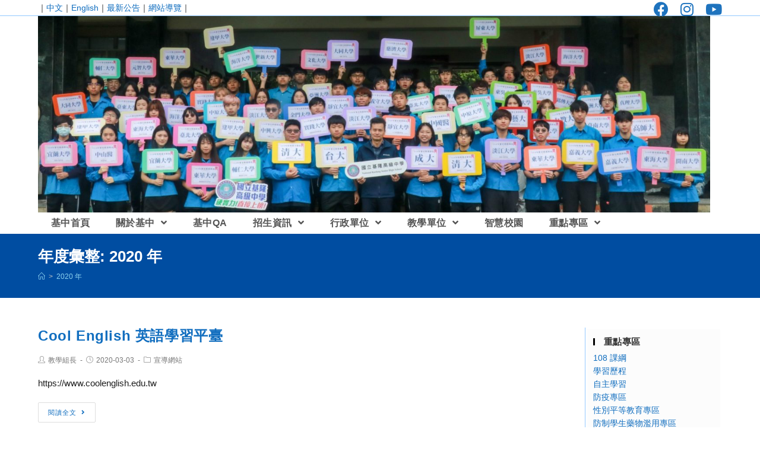

--- FILE ---
content_type: text/html; charset=utf-8
request_url: https://airtw.moenv.gov.tw/AirQuality_APIs/ajax_Widget.aspx
body_size: 277
content:
{"tw_time":"2026013020","tw_post_time":"2026/01/30 20:00:00","now_time":"2026/01/30 21:20:00"}

--- FILE ---
content_type: text/html; charset=utf-8
request_url: https://airtw.moenv.gov.tw/AirQuality_APIs/ajax_Widget.aspx
body_size: 469
content:
[{"date":"2026/01/30 21:00"} ,{"county":"基隆市"} ,{"sitename":"基隆"} ,{"sitetype":"一般站"} ,{"AQI":"48"} ,{"AVPM25":"11.7"} ,{"PM25_FIX":"14"} ,{"AVPM10":"25"} ,{"PM10_FIX":"31"} ,{"AVO3":"36"} ,{"O3_FIX":"17"} ,{"AVCO":"0.30"} ,{"CO_FIX":"0.49"} ,{"SO2_FIX":"0.9"} ,{"NO2_FIX":"20"} ,{"NMHC_FIX":"0.16"} ,{"POLLUTANT":""} ,{"AVSO2":"1"} ,{"WS_HR_FIX":"0.3"} ,{"WD_HR_FIX":"323"} ,{"RH_FIX":"89"} ]